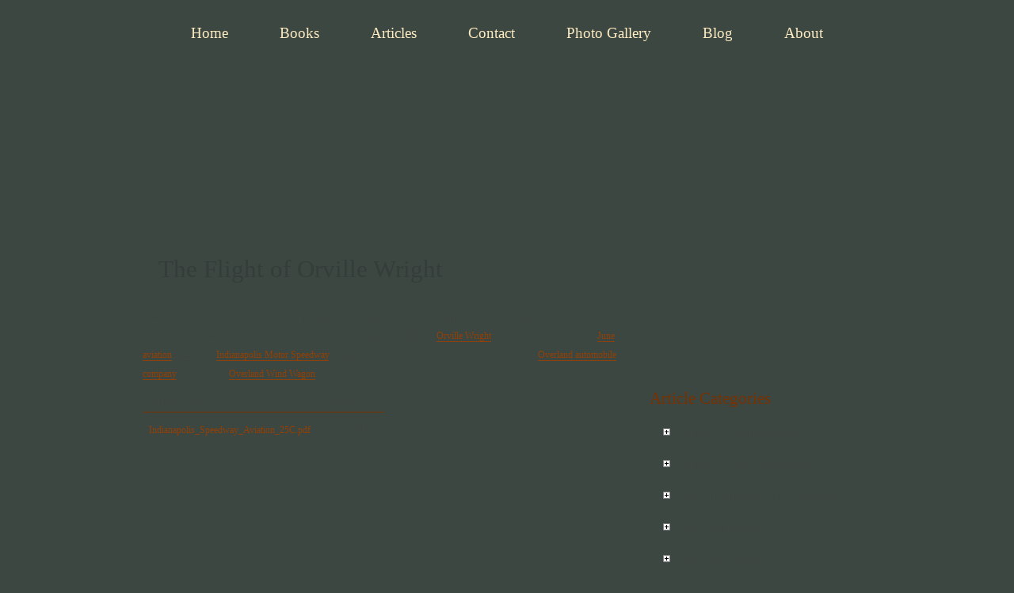

--- FILE ---
content_type: text/html; charset=utf-8
request_url: https://www.firstsuperspeedway.com/articles/indianapolis-speedway-aviation-25c
body_size: 20527
content:
<!DOCTYPE html PUBLIC "-//W3C//DTD XHTML 1.0 Strict//EN" "http://www.w3.org/TR/xhtml1/DTD/xhtml1-strict.dtd">
<html xmlns="http://www.w3.org/1999/xhtml" xml:lang="en" lang="en" dir="ltr">

<head>
<meta http-equiv="Content-Type" content="text/html; charset=utf-8" /><script type="text/javascript">(window.NREUM||(NREUM={})).init={ajax:{deny_list:["bam.nr-data.net"]},feature_flags:["soft_nav"]};(window.NREUM||(NREUM={})).loader_config={licenseKey:"0f6179c694",applicationID:"3625083",browserID:"3625622"};;/*! For license information please see nr-loader-rum-1.308.0.min.js.LICENSE.txt */
(()=>{var e,t,r={163:(e,t,r)=>{"use strict";r.d(t,{j:()=>E});var n=r(384),i=r(1741);var a=r(2555);r(860).K7.genericEvents;const s="experimental.resources",o="register",c=e=>{if(!e||"string"!=typeof e)return!1;try{document.createDocumentFragment().querySelector(e)}catch{return!1}return!0};var d=r(2614),u=r(944),l=r(8122);const f="[data-nr-mask]",g=e=>(0,l.a)(e,(()=>{const e={feature_flags:[],experimental:{allow_registered_children:!1,resources:!1},mask_selector:"*",block_selector:"[data-nr-block]",mask_input_options:{color:!1,date:!1,"datetime-local":!1,email:!1,month:!1,number:!1,range:!1,search:!1,tel:!1,text:!1,time:!1,url:!1,week:!1,textarea:!1,select:!1,password:!0}};return{ajax:{deny_list:void 0,block_internal:!0,enabled:!0,autoStart:!0},api:{get allow_registered_children(){return e.feature_flags.includes(o)||e.experimental.allow_registered_children},set allow_registered_children(t){e.experimental.allow_registered_children=t},duplicate_registered_data:!1},browser_consent_mode:{enabled:!1},distributed_tracing:{enabled:void 0,exclude_newrelic_header:void 0,cors_use_newrelic_header:void 0,cors_use_tracecontext_headers:void 0,allowed_origins:void 0},get feature_flags(){return e.feature_flags},set feature_flags(t){e.feature_flags=t},generic_events:{enabled:!0,autoStart:!0},harvest:{interval:30},jserrors:{enabled:!0,autoStart:!0},logging:{enabled:!0,autoStart:!0},metrics:{enabled:!0,autoStart:!0},obfuscate:void 0,page_action:{enabled:!0},page_view_event:{enabled:!0,autoStart:!0},page_view_timing:{enabled:!0,autoStart:!0},performance:{capture_marks:!1,capture_measures:!1,capture_detail:!0,resources:{get enabled(){return e.feature_flags.includes(s)||e.experimental.resources},set enabled(t){e.experimental.resources=t},asset_types:[],first_party_domains:[],ignore_newrelic:!0}},privacy:{cookies_enabled:!0},proxy:{assets:void 0,beacon:void 0},session:{expiresMs:d.wk,inactiveMs:d.BB},session_replay:{autoStart:!0,enabled:!1,preload:!1,sampling_rate:10,error_sampling_rate:100,collect_fonts:!1,inline_images:!1,fix_stylesheets:!0,mask_all_inputs:!0,get mask_text_selector(){return e.mask_selector},set mask_text_selector(t){c(t)?e.mask_selector="".concat(t,",").concat(f):""===t||null===t?e.mask_selector=f:(0,u.R)(5,t)},get block_class(){return"nr-block"},get ignore_class(){return"nr-ignore"},get mask_text_class(){return"nr-mask"},get block_selector(){return e.block_selector},set block_selector(t){c(t)?e.block_selector+=",".concat(t):""!==t&&(0,u.R)(6,t)},get mask_input_options(){return e.mask_input_options},set mask_input_options(t){t&&"object"==typeof t?e.mask_input_options={...t,password:!0}:(0,u.R)(7,t)}},session_trace:{enabled:!0,autoStart:!0},soft_navigations:{enabled:!0,autoStart:!0},spa:{enabled:!0,autoStart:!0},ssl:void 0,user_actions:{enabled:!0,elementAttributes:["id","className","tagName","type"]}}})());var p=r(6154),m=r(9324);let h=0;const v={buildEnv:m.F3,distMethod:m.Xs,version:m.xv,originTime:p.WN},b={consented:!1},y={appMetadata:{},get consented(){return this.session?.state?.consent||b.consented},set consented(e){b.consented=e},customTransaction:void 0,denyList:void 0,disabled:!1,harvester:void 0,isolatedBacklog:!1,isRecording:!1,loaderType:void 0,maxBytes:3e4,obfuscator:void 0,onerror:void 0,ptid:void 0,releaseIds:{},session:void 0,timeKeeper:void 0,registeredEntities:[],jsAttributesMetadata:{bytes:0},get harvestCount(){return++h}},_=e=>{const t=(0,l.a)(e,y),r=Object.keys(v).reduce((e,t)=>(e[t]={value:v[t],writable:!1,configurable:!0,enumerable:!0},e),{});return Object.defineProperties(t,r)};var w=r(5701);const x=e=>{const t=e.startsWith("http");e+="/",r.p=t?e:"https://"+e};var R=r(7836),k=r(3241);const A={accountID:void 0,trustKey:void 0,agentID:void 0,licenseKey:void 0,applicationID:void 0,xpid:void 0},S=e=>(0,l.a)(e,A),T=new Set;function E(e,t={},r,s){let{init:o,info:c,loader_config:d,runtime:u={},exposed:l=!0}=t;if(!c){const e=(0,n.pV)();o=e.init,c=e.info,d=e.loader_config}e.init=g(o||{}),e.loader_config=S(d||{}),c.jsAttributes??={},p.bv&&(c.jsAttributes.isWorker=!0),e.info=(0,a.D)(c);const f=e.init,m=[c.beacon,c.errorBeacon];T.has(e.agentIdentifier)||(f.proxy.assets&&(x(f.proxy.assets),m.push(f.proxy.assets)),f.proxy.beacon&&m.push(f.proxy.beacon),e.beacons=[...m],function(e){const t=(0,n.pV)();Object.getOwnPropertyNames(i.W.prototype).forEach(r=>{const n=i.W.prototype[r];if("function"!=typeof n||"constructor"===n)return;let a=t[r];e[r]&&!1!==e.exposed&&"micro-agent"!==e.runtime?.loaderType&&(t[r]=(...t)=>{const n=e[r](...t);return a?a(...t):n})})}(e),(0,n.US)("activatedFeatures",w.B)),u.denyList=[...f.ajax.deny_list||[],...f.ajax.block_internal?m:[]],u.ptid=e.agentIdentifier,u.loaderType=r,e.runtime=_(u),T.has(e.agentIdentifier)||(e.ee=R.ee.get(e.agentIdentifier),e.exposed=l,(0,k.W)({agentIdentifier:e.agentIdentifier,drained:!!w.B?.[e.agentIdentifier],type:"lifecycle",name:"initialize",feature:void 0,data:e.config})),T.add(e.agentIdentifier)}},384:(e,t,r)=>{"use strict";r.d(t,{NT:()=>s,US:()=>u,Zm:()=>o,bQ:()=>d,dV:()=>c,pV:()=>l});var n=r(6154),i=r(1863),a=r(1910);const s={beacon:"bam.nr-data.net",errorBeacon:"bam.nr-data.net"};function o(){return n.gm.NREUM||(n.gm.NREUM={}),void 0===n.gm.newrelic&&(n.gm.newrelic=n.gm.NREUM),n.gm.NREUM}function c(){let e=o();return e.o||(e.o={ST:n.gm.setTimeout,SI:n.gm.setImmediate||n.gm.setInterval,CT:n.gm.clearTimeout,XHR:n.gm.XMLHttpRequest,REQ:n.gm.Request,EV:n.gm.Event,PR:n.gm.Promise,MO:n.gm.MutationObserver,FETCH:n.gm.fetch,WS:n.gm.WebSocket},(0,a.i)(...Object.values(e.o))),e}function d(e,t){let r=o();r.initializedAgents??={},t.initializedAt={ms:(0,i.t)(),date:new Date},r.initializedAgents[e]=t}function u(e,t){o()[e]=t}function l(){return function(){let e=o();const t=e.info||{};e.info={beacon:s.beacon,errorBeacon:s.errorBeacon,...t}}(),function(){let e=o();const t=e.init||{};e.init={...t}}(),c(),function(){let e=o();const t=e.loader_config||{};e.loader_config={...t}}(),o()}},782:(e,t,r)=>{"use strict";r.d(t,{T:()=>n});const n=r(860).K7.pageViewTiming},860:(e,t,r)=>{"use strict";r.d(t,{$J:()=>u,K7:()=>c,P3:()=>d,XX:()=>i,Yy:()=>o,df:()=>a,qY:()=>n,v4:()=>s});const n="events",i="jserrors",a="browser/blobs",s="rum",o="browser/logs",c={ajax:"ajax",genericEvents:"generic_events",jserrors:i,logging:"logging",metrics:"metrics",pageAction:"page_action",pageViewEvent:"page_view_event",pageViewTiming:"page_view_timing",sessionReplay:"session_replay",sessionTrace:"session_trace",softNav:"soft_navigations",spa:"spa"},d={[c.pageViewEvent]:1,[c.pageViewTiming]:2,[c.metrics]:3,[c.jserrors]:4,[c.spa]:5,[c.ajax]:6,[c.sessionTrace]:7,[c.softNav]:8,[c.sessionReplay]:9,[c.logging]:10,[c.genericEvents]:11},u={[c.pageViewEvent]:s,[c.pageViewTiming]:n,[c.ajax]:n,[c.spa]:n,[c.softNav]:n,[c.metrics]:i,[c.jserrors]:i,[c.sessionTrace]:a,[c.sessionReplay]:a,[c.logging]:o,[c.genericEvents]:"ins"}},944:(e,t,r)=>{"use strict";r.d(t,{R:()=>i});var n=r(3241);function i(e,t){"function"==typeof console.debug&&(console.debug("New Relic Warning: https://github.com/newrelic/newrelic-browser-agent/blob/main/docs/warning-codes.md#".concat(e),t),(0,n.W)({agentIdentifier:null,drained:null,type:"data",name:"warn",feature:"warn",data:{code:e,secondary:t}}))}},1687:(e,t,r)=>{"use strict";r.d(t,{Ak:()=>d,Ze:()=>f,x3:()=>u});var n=r(3241),i=r(7836),a=r(3606),s=r(860),o=r(2646);const c={};function d(e,t){const r={staged:!1,priority:s.P3[t]||0};l(e),c[e].get(t)||c[e].set(t,r)}function u(e,t){e&&c[e]&&(c[e].get(t)&&c[e].delete(t),p(e,t,!1),c[e].size&&g(e))}function l(e){if(!e)throw new Error("agentIdentifier required");c[e]||(c[e]=new Map)}function f(e="",t="feature",r=!1){if(l(e),!e||!c[e].get(t)||r)return p(e,t);c[e].get(t).staged=!0,g(e)}function g(e){const t=Array.from(c[e]);t.every(([e,t])=>t.staged)&&(t.sort((e,t)=>e[1].priority-t[1].priority),t.forEach(([t])=>{c[e].delete(t),p(e,t)}))}function p(e,t,r=!0){const s=e?i.ee.get(e):i.ee,c=a.i.handlers;if(!s.aborted&&s.backlog&&c){if((0,n.W)({agentIdentifier:e,type:"lifecycle",name:"drain",feature:t}),r){const e=s.backlog[t],r=c[t];if(r){for(let t=0;e&&t<e.length;++t)m(e[t],r);Object.entries(r).forEach(([e,t])=>{Object.values(t||{}).forEach(t=>{t[0]?.on&&t[0]?.context()instanceof o.y&&t[0].on(e,t[1])})})}}s.isolatedBacklog||delete c[t],s.backlog[t]=null,s.emit("drain-"+t,[])}}function m(e,t){var r=e[1];Object.values(t[r]||{}).forEach(t=>{var r=e[0];if(t[0]===r){var n=t[1],i=e[3],a=e[2];n.apply(i,a)}})}},1738:(e,t,r)=>{"use strict";r.d(t,{U:()=>g,Y:()=>f});var n=r(3241),i=r(9908),a=r(1863),s=r(944),o=r(5701),c=r(3969),d=r(8362),u=r(860),l=r(4261);function f(e,t,r,a){const f=a||r;!f||f[e]&&f[e]!==d.d.prototype[e]||(f[e]=function(){(0,i.p)(c.xV,["API/"+e+"/called"],void 0,u.K7.metrics,r.ee),(0,n.W)({agentIdentifier:r.agentIdentifier,drained:!!o.B?.[r.agentIdentifier],type:"data",name:"api",feature:l.Pl+e,data:{}});try{return t.apply(this,arguments)}catch(e){(0,s.R)(23,e)}})}function g(e,t,r,n,s){const o=e.info;null===r?delete o.jsAttributes[t]:o.jsAttributes[t]=r,(s||null===r)&&(0,i.p)(l.Pl+n,[(0,a.t)(),t,r],void 0,"session",e.ee)}},1741:(e,t,r)=>{"use strict";r.d(t,{W:()=>a});var n=r(944),i=r(4261);class a{#e(e,...t){if(this[e]!==a.prototype[e])return this[e](...t);(0,n.R)(35,e)}addPageAction(e,t){return this.#e(i.hG,e,t)}register(e){return this.#e(i.eY,e)}recordCustomEvent(e,t){return this.#e(i.fF,e,t)}setPageViewName(e,t){return this.#e(i.Fw,e,t)}setCustomAttribute(e,t,r){return this.#e(i.cD,e,t,r)}noticeError(e,t){return this.#e(i.o5,e,t)}setUserId(e,t=!1){return this.#e(i.Dl,e,t)}setApplicationVersion(e){return this.#e(i.nb,e)}setErrorHandler(e){return this.#e(i.bt,e)}addRelease(e,t){return this.#e(i.k6,e,t)}log(e,t){return this.#e(i.$9,e,t)}start(){return this.#e(i.d3)}finished(e){return this.#e(i.BL,e)}recordReplay(){return this.#e(i.CH)}pauseReplay(){return this.#e(i.Tb)}addToTrace(e){return this.#e(i.U2,e)}setCurrentRouteName(e){return this.#e(i.PA,e)}interaction(e){return this.#e(i.dT,e)}wrapLogger(e,t,r){return this.#e(i.Wb,e,t,r)}measure(e,t){return this.#e(i.V1,e,t)}consent(e){return this.#e(i.Pv,e)}}},1863:(e,t,r)=>{"use strict";function n(){return Math.floor(performance.now())}r.d(t,{t:()=>n})},1910:(e,t,r)=>{"use strict";r.d(t,{i:()=>a});var n=r(944);const i=new Map;function a(...e){return e.every(e=>{if(i.has(e))return i.get(e);const t="function"==typeof e?e.toString():"",r=t.includes("[native code]"),a=t.includes("nrWrapper");return r||a||(0,n.R)(64,e?.name||t),i.set(e,r),r})}},2555:(e,t,r)=>{"use strict";r.d(t,{D:()=>o,f:()=>s});var n=r(384),i=r(8122);const a={beacon:n.NT.beacon,errorBeacon:n.NT.errorBeacon,licenseKey:void 0,applicationID:void 0,sa:void 0,queueTime:void 0,applicationTime:void 0,ttGuid:void 0,user:void 0,account:void 0,product:void 0,extra:void 0,jsAttributes:{},userAttributes:void 0,atts:void 0,transactionName:void 0,tNamePlain:void 0};function s(e){try{return!!e.licenseKey&&!!e.errorBeacon&&!!e.applicationID}catch(e){return!1}}const o=e=>(0,i.a)(e,a)},2614:(e,t,r)=>{"use strict";r.d(t,{BB:()=>s,H3:()=>n,g:()=>d,iL:()=>c,tS:()=>o,uh:()=>i,wk:()=>a});const n="NRBA",i="SESSION",a=144e5,s=18e5,o={STARTED:"session-started",PAUSE:"session-pause",RESET:"session-reset",RESUME:"session-resume",UPDATE:"session-update"},c={SAME_TAB:"same-tab",CROSS_TAB:"cross-tab"},d={OFF:0,FULL:1,ERROR:2}},2646:(e,t,r)=>{"use strict";r.d(t,{y:()=>n});class n{constructor(e){this.contextId=e}}},2843:(e,t,r)=>{"use strict";r.d(t,{G:()=>a,u:()=>i});var n=r(3878);function i(e,t=!1,r,i){(0,n.DD)("visibilitychange",function(){if(t)return void("hidden"===document.visibilityState&&e());e(document.visibilityState)},r,i)}function a(e,t,r){(0,n.sp)("pagehide",e,t,r)}},3241:(e,t,r)=>{"use strict";r.d(t,{W:()=>a});var n=r(6154);const i="newrelic";function a(e={}){try{n.gm.dispatchEvent(new CustomEvent(i,{detail:e}))}catch(e){}}},3606:(e,t,r)=>{"use strict";r.d(t,{i:()=>a});var n=r(9908);a.on=s;var i=a.handlers={};function a(e,t,r,a){s(a||n.d,i,e,t,r)}function s(e,t,r,i,a){a||(a="feature"),e||(e=n.d);var s=t[a]=t[a]||{};(s[r]=s[r]||[]).push([e,i])}},3878:(e,t,r)=>{"use strict";function n(e,t){return{capture:e,passive:!1,signal:t}}function i(e,t,r=!1,i){window.addEventListener(e,t,n(r,i))}function a(e,t,r=!1,i){document.addEventListener(e,t,n(r,i))}r.d(t,{DD:()=>a,jT:()=>n,sp:()=>i})},3969:(e,t,r)=>{"use strict";r.d(t,{TZ:()=>n,XG:()=>o,rs:()=>i,xV:()=>s,z_:()=>a});const n=r(860).K7.metrics,i="sm",a="cm",s="storeSupportabilityMetrics",o="storeEventMetrics"},4234:(e,t,r)=>{"use strict";r.d(t,{W:()=>a});var n=r(7836),i=r(1687);class a{constructor(e,t){this.agentIdentifier=e,this.ee=n.ee.get(e),this.featureName=t,this.blocked=!1}deregisterDrain(){(0,i.x3)(this.agentIdentifier,this.featureName)}}},4261:(e,t,r)=>{"use strict";r.d(t,{$9:()=>d,BL:()=>o,CH:()=>g,Dl:()=>_,Fw:()=>y,PA:()=>h,Pl:()=>n,Pv:()=>k,Tb:()=>l,U2:()=>a,V1:()=>R,Wb:()=>x,bt:()=>b,cD:()=>v,d3:()=>w,dT:()=>c,eY:()=>p,fF:()=>f,hG:()=>i,k6:()=>s,nb:()=>m,o5:()=>u});const n="api-",i="addPageAction",a="addToTrace",s="addRelease",o="finished",c="interaction",d="log",u="noticeError",l="pauseReplay",f="recordCustomEvent",g="recordReplay",p="register",m="setApplicationVersion",h="setCurrentRouteName",v="setCustomAttribute",b="setErrorHandler",y="setPageViewName",_="setUserId",w="start",x="wrapLogger",R="measure",k="consent"},5289:(e,t,r)=>{"use strict";r.d(t,{GG:()=>s,Qr:()=>c,sB:()=>o});var n=r(3878),i=r(6389);function a(){return"undefined"==typeof document||"complete"===document.readyState}function s(e,t){if(a())return e();const r=(0,i.J)(e),s=setInterval(()=>{a()&&(clearInterval(s),r())},500);(0,n.sp)("load",r,t)}function o(e){if(a())return e();(0,n.DD)("DOMContentLoaded",e)}function c(e){if(a())return e();(0,n.sp)("popstate",e)}},5607:(e,t,r)=>{"use strict";r.d(t,{W:()=>n});const n=(0,r(9566).bz)()},5701:(e,t,r)=>{"use strict";r.d(t,{B:()=>a,t:()=>s});var n=r(3241);const i=new Set,a={};function s(e,t){const r=t.agentIdentifier;a[r]??={},e&&"object"==typeof e&&(i.has(r)||(t.ee.emit("rumresp",[e]),a[r]=e,i.add(r),(0,n.W)({agentIdentifier:r,loaded:!0,drained:!0,type:"lifecycle",name:"load",feature:void 0,data:e})))}},6154:(e,t,r)=>{"use strict";r.d(t,{OF:()=>c,RI:()=>i,WN:()=>u,bv:()=>a,eN:()=>l,gm:()=>s,mw:()=>o,sb:()=>d});var n=r(1863);const i="undefined"!=typeof window&&!!window.document,a="undefined"!=typeof WorkerGlobalScope&&("undefined"!=typeof self&&self instanceof WorkerGlobalScope&&self.navigator instanceof WorkerNavigator||"undefined"!=typeof globalThis&&globalThis instanceof WorkerGlobalScope&&globalThis.navigator instanceof WorkerNavigator),s=i?window:"undefined"!=typeof WorkerGlobalScope&&("undefined"!=typeof self&&self instanceof WorkerGlobalScope&&self||"undefined"!=typeof globalThis&&globalThis instanceof WorkerGlobalScope&&globalThis),o=Boolean("hidden"===s?.document?.visibilityState),c=/iPad|iPhone|iPod/.test(s.navigator?.userAgent),d=c&&"undefined"==typeof SharedWorker,u=((()=>{const e=s.navigator?.userAgent?.match(/Firefox[/\s](\d+\.\d+)/);Array.isArray(e)&&e.length>=2&&e[1]})(),Date.now()-(0,n.t)()),l=()=>"undefined"!=typeof PerformanceNavigationTiming&&s?.performance?.getEntriesByType("navigation")?.[0]?.responseStart},6389:(e,t,r)=>{"use strict";function n(e,t=500,r={}){const n=r?.leading||!1;let i;return(...r)=>{n&&void 0===i&&(e.apply(this,r),i=setTimeout(()=>{i=clearTimeout(i)},t)),n||(clearTimeout(i),i=setTimeout(()=>{e.apply(this,r)},t))}}function i(e){let t=!1;return(...r)=>{t||(t=!0,e.apply(this,r))}}r.d(t,{J:()=>i,s:()=>n})},6630:(e,t,r)=>{"use strict";r.d(t,{T:()=>n});const n=r(860).K7.pageViewEvent},7699:(e,t,r)=>{"use strict";r.d(t,{It:()=>a,KC:()=>o,No:()=>i,qh:()=>s});var n=r(860);const i=16e3,a=1e6,s="SESSION_ERROR",o={[n.K7.logging]:!0,[n.K7.genericEvents]:!1,[n.K7.jserrors]:!1,[n.K7.ajax]:!1}},7836:(e,t,r)=>{"use strict";r.d(t,{P:()=>o,ee:()=>c});var n=r(384),i=r(8990),a=r(2646),s=r(5607);const o="nr@context:".concat(s.W),c=function e(t,r){var n={},s={},u={},l=!1;try{l=16===r.length&&d.initializedAgents?.[r]?.runtime.isolatedBacklog}catch(e){}var f={on:p,addEventListener:p,removeEventListener:function(e,t){var r=n[e];if(!r)return;for(var i=0;i<r.length;i++)r[i]===t&&r.splice(i,1)},emit:function(e,r,n,i,a){!1!==a&&(a=!0);if(c.aborted&&!i)return;t&&a&&t.emit(e,r,n);var o=g(n);m(e).forEach(e=>{e.apply(o,r)});var d=v()[s[e]];d&&d.push([f,e,r,o]);return o},get:h,listeners:m,context:g,buffer:function(e,t){const r=v();if(t=t||"feature",f.aborted)return;Object.entries(e||{}).forEach(([e,n])=>{s[n]=t,t in r||(r[t]=[])})},abort:function(){f._aborted=!0,Object.keys(f.backlog).forEach(e=>{delete f.backlog[e]})},isBuffering:function(e){return!!v()[s[e]]},debugId:r,backlog:l?{}:t&&"object"==typeof t.backlog?t.backlog:{},isolatedBacklog:l};return Object.defineProperty(f,"aborted",{get:()=>{let e=f._aborted||!1;return e||(t&&(e=t.aborted),e)}}),f;function g(e){return e&&e instanceof a.y?e:e?(0,i.I)(e,o,()=>new a.y(o)):new a.y(o)}function p(e,t){n[e]=m(e).concat(t)}function m(e){return n[e]||[]}function h(t){return u[t]=u[t]||e(f,t)}function v(){return f.backlog}}(void 0,"globalEE"),d=(0,n.Zm)();d.ee||(d.ee=c)},8122:(e,t,r)=>{"use strict";r.d(t,{a:()=>i});var n=r(944);function i(e,t){try{if(!e||"object"!=typeof e)return(0,n.R)(3);if(!t||"object"!=typeof t)return(0,n.R)(4);const r=Object.create(Object.getPrototypeOf(t),Object.getOwnPropertyDescriptors(t)),a=0===Object.keys(r).length?e:r;for(let s in a)if(void 0!==e[s])try{if(null===e[s]){r[s]=null;continue}Array.isArray(e[s])&&Array.isArray(t[s])?r[s]=Array.from(new Set([...e[s],...t[s]])):"object"==typeof e[s]&&"object"==typeof t[s]?r[s]=i(e[s],t[s]):r[s]=e[s]}catch(e){r[s]||(0,n.R)(1,e)}return r}catch(e){(0,n.R)(2,e)}}},8362:(e,t,r)=>{"use strict";r.d(t,{d:()=>a});var n=r(9566),i=r(1741);class a extends i.W{agentIdentifier=(0,n.LA)(16)}},8374:(e,t,r)=>{r.nc=(()=>{try{return document?.currentScript?.nonce}catch(e){}return""})()},8990:(e,t,r)=>{"use strict";r.d(t,{I:()=>i});var n=Object.prototype.hasOwnProperty;function i(e,t,r){if(n.call(e,t))return e[t];var i=r();if(Object.defineProperty&&Object.keys)try{return Object.defineProperty(e,t,{value:i,writable:!0,enumerable:!1}),i}catch(e){}return e[t]=i,i}},9324:(e,t,r)=>{"use strict";r.d(t,{F3:()=>i,Xs:()=>a,xv:()=>n});const n="1.308.0",i="PROD",a="CDN"},9566:(e,t,r)=>{"use strict";r.d(t,{LA:()=>o,bz:()=>s});var n=r(6154);const i="xxxxxxxx-xxxx-4xxx-yxxx-xxxxxxxxxxxx";function a(e,t){return e?15&e[t]:16*Math.random()|0}function s(){const e=n.gm?.crypto||n.gm?.msCrypto;let t,r=0;return e&&e.getRandomValues&&(t=e.getRandomValues(new Uint8Array(30))),i.split("").map(e=>"x"===e?a(t,r++).toString(16):"y"===e?(3&a()|8).toString(16):e).join("")}function o(e){const t=n.gm?.crypto||n.gm?.msCrypto;let r,i=0;t&&t.getRandomValues&&(r=t.getRandomValues(new Uint8Array(e)));const s=[];for(var o=0;o<e;o++)s.push(a(r,i++).toString(16));return s.join("")}},9908:(e,t,r)=>{"use strict";r.d(t,{d:()=>n,p:()=>i});var n=r(7836).ee.get("handle");function i(e,t,r,i,a){a?(a.buffer([e],i),a.emit(e,t,r)):(n.buffer([e],i),n.emit(e,t,r))}}},n={};function i(e){var t=n[e];if(void 0!==t)return t.exports;var a=n[e]={exports:{}};return r[e](a,a.exports,i),a.exports}i.m=r,i.d=(e,t)=>{for(var r in t)i.o(t,r)&&!i.o(e,r)&&Object.defineProperty(e,r,{enumerable:!0,get:t[r]})},i.f={},i.e=e=>Promise.all(Object.keys(i.f).reduce((t,r)=>(i.f[r](e,t),t),[])),i.u=e=>"nr-rum-1.308.0.min.js",i.o=(e,t)=>Object.prototype.hasOwnProperty.call(e,t),e={},t="NRBA-1.308.0.PROD:",i.l=(r,n,a,s)=>{if(e[r])e[r].push(n);else{var o,c;if(void 0!==a)for(var d=document.getElementsByTagName("script"),u=0;u<d.length;u++){var l=d[u];if(l.getAttribute("src")==r||l.getAttribute("data-webpack")==t+a){o=l;break}}if(!o){c=!0;var f={296:"sha512-+MIMDsOcckGXa1EdWHqFNv7P+JUkd5kQwCBr3KE6uCvnsBNUrdSt4a/3/L4j4TxtnaMNjHpza2/erNQbpacJQA=="};(o=document.createElement("script")).charset="utf-8",i.nc&&o.setAttribute("nonce",i.nc),o.setAttribute("data-webpack",t+a),o.src=r,0!==o.src.indexOf(window.location.origin+"/")&&(o.crossOrigin="anonymous"),f[s]&&(o.integrity=f[s])}e[r]=[n];var g=(t,n)=>{o.onerror=o.onload=null,clearTimeout(p);var i=e[r];if(delete e[r],o.parentNode&&o.parentNode.removeChild(o),i&&i.forEach(e=>e(n)),t)return t(n)},p=setTimeout(g.bind(null,void 0,{type:"timeout",target:o}),12e4);o.onerror=g.bind(null,o.onerror),o.onload=g.bind(null,o.onload),c&&document.head.appendChild(o)}},i.r=e=>{"undefined"!=typeof Symbol&&Symbol.toStringTag&&Object.defineProperty(e,Symbol.toStringTag,{value:"Module"}),Object.defineProperty(e,"__esModule",{value:!0})},i.p="https://js-agent.newrelic.com/",(()=>{var e={374:0,840:0};i.f.j=(t,r)=>{var n=i.o(e,t)?e[t]:void 0;if(0!==n)if(n)r.push(n[2]);else{var a=new Promise((r,i)=>n=e[t]=[r,i]);r.push(n[2]=a);var s=i.p+i.u(t),o=new Error;i.l(s,r=>{if(i.o(e,t)&&(0!==(n=e[t])&&(e[t]=void 0),n)){var a=r&&("load"===r.type?"missing":r.type),s=r&&r.target&&r.target.src;o.message="Loading chunk "+t+" failed: ("+a+": "+s+")",o.name="ChunkLoadError",o.type=a,o.request=s,n[1](o)}},"chunk-"+t,t)}};var t=(t,r)=>{var n,a,[s,o,c]=r,d=0;if(s.some(t=>0!==e[t])){for(n in o)i.o(o,n)&&(i.m[n]=o[n]);if(c)c(i)}for(t&&t(r);d<s.length;d++)a=s[d],i.o(e,a)&&e[a]&&e[a][0](),e[a]=0},r=self["webpackChunk:NRBA-1.308.0.PROD"]=self["webpackChunk:NRBA-1.308.0.PROD"]||[];r.forEach(t.bind(null,0)),r.push=t.bind(null,r.push.bind(r))})(),(()=>{"use strict";i(8374);var e=i(8362),t=i(860);const r=Object.values(t.K7);var n=i(163);var a=i(9908),s=i(1863),o=i(4261),c=i(1738);var d=i(1687),u=i(4234),l=i(5289),f=i(6154),g=i(944),p=i(384);const m=e=>f.RI&&!0===e?.privacy.cookies_enabled;function h(e){return!!(0,p.dV)().o.MO&&m(e)&&!0===e?.session_trace.enabled}var v=i(6389),b=i(7699);class y extends u.W{constructor(e,t){super(e.agentIdentifier,t),this.agentRef=e,this.abortHandler=void 0,this.featAggregate=void 0,this.loadedSuccessfully=void 0,this.onAggregateImported=new Promise(e=>{this.loadedSuccessfully=e}),this.deferred=Promise.resolve(),!1===e.init[this.featureName].autoStart?this.deferred=new Promise((t,r)=>{this.ee.on("manual-start-all",(0,v.J)(()=>{(0,d.Ak)(e.agentIdentifier,this.featureName),t()}))}):(0,d.Ak)(e.agentIdentifier,t)}importAggregator(e,t,r={}){if(this.featAggregate)return;const n=async()=>{let n;await this.deferred;try{if(m(e.init)){const{setupAgentSession:t}=await i.e(296).then(i.bind(i,3305));n=t(e)}}catch(e){(0,g.R)(20,e),this.ee.emit("internal-error",[e]),(0,a.p)(b.qh,[e],void 0,this.featureName,this.ee)}try{if(!this.#t(this.featureName,n,e.init))return(0,d.Ze)(this.agentIdentifier,this.featureName),void this.loadedSuccessfully(!1);const{Aggregate:i}=await t();this.featAggregate=new i(e,r),e.runtime.harvester.initializedAggregates.push(this.featAggregate),this.loadedSuccessfully(!0)}catch(e){(0,g.R)(34,e),this.abortHandler?.(),(0,d.Ze)(this.agentIdentifier,this.featureName,!0),this.loadedSuccessfully(!1),this.ee&&this.ee.abort()}};f.RI?(0,l.GG)(()=>n(),!0):n()}#t(e,r,n){if(this.blocked)return!1;switch(e){case t.K7.sessionReplay:return h(n)&&!!r;case t.K7.sessionTrace:return!!r;default:return!0}}}var _=i(6630),w=i(2614),x=i(3241);class R extends y{static featureName=_.T;constructor(e){var t;super(e,_.T),this.setupInspectionEvents(e.agentIdentifier),t=e,(0,c.Y)(o.Fw,function(e,r){"string"==typeof e&&("/"!==e.charAt(0)&&(e="/"+e),t.runtime.customTransaction=(r||"http://custom.transaction")+e,(0,a.p)(o.Pl+o.Fw,[(0,s.t)()],void 0,void 0,t.ee))},t),this.importAggregator(e,()=>i.e(296).then(i.bind(i,3943)))}setupInspectionEvents(e){const t=(t,r)=>{t&&(0,x.W)({agentIdentifier:e,timeStamp:t.timeStamp,loaded:"complete"===t.target.readyState,type:"window",name:r,data:t.target.location+""})};(0,l.sB)(e=>{t(e,"DOMContentLoaded")}),(0,l.GG)(e=>{t(e,"load")}),(0,l.Qr)(e=>{t(e,"navigate")}),this.ee.on(w.tS.UPDATE,(t,r)=>{(0,x.W)({agentIdentifier:e,type:"lifecycle",name:"session",data:r})})}}class k extends e.d{constructor(e){var t;(super(),f.gm)?(this.features={},(0,p.bQ)(this.agentIdentifier,this),this.desiredFeatures=new Set(e.features||[]),this.desiredFeatures.add(R),(0,n.j)(this,e,e.loaderType||"agent"),t=this,(0,c.Y)(o.cD,function(e,r,n=!1){if("string"==typeof e){if(["string","number","boolean"].includes(typeof r)||null===r)return(0,c.U)(t,e,r,o.cD,n);(0,g.R)(40,typeof r)}else(0,g.R)(39,typeof e)},t),function(e){(0,c.Y)(o.Dl,function(t,r=!1){if("string"!=typeof t&&null!==t)return void(0,g.R)(41,typeof t);const n=e.info.jsAttributes["enduser.id"];r&&null!=n&&n!==t?(0,a.p)(o.Pl+"setUserIdAndResetSession",[t],void 0,"session",e.ee):(0,c.U)(e,"enduser.id",t,o.Dl,!0)},e)}(this),function(e){(0,c.Y)(o.nb,function(t){if("string"==typeof t||null===t)return(0,c.U)(e,"application.version",t,o.nb,!1);(0,g.R)(42,typeof t)},e)}(this),function(e){(0,c.Y)(o.d3,function(){e.ee.emit("manual-start-all")},e)}(this),function(e){(0,c.Y)(o.Pv,function(t=!0){if("boolean"==typeof t){if((0,a.p)(o.Pl+o.Pv,[t],void 0,"session",e.ee),e.runtime.consented=t,t){const t=e.features.page_view_event;t.onAggregateImported.then(e=>{const r=t.featAggregate;e&&!r.sentRum&&r.sendRum()})}}else(0,g.R)(65,typeof t)},e)}(this),this.run()):(0,g.R)(21)}get config(){return{info:this.info,init:this.init,loader_config:this.loader_config,runtime:this.runtime}}get api(){return this}run(){try{const e=function(e){const t={};return r.forEach(r=>{t[r]=!!e[r]?.enabled}),t}(this.init),n=[...this.desiredFeatures];n.sort((e,r)=>t.P3[e.featureName]-t.P3[r.featureName]),n.forEach(r=>{if(!e[r.featureName]&&r.featureName!==t.K7.pageViewEvent)return;if(r.featureName===t.K7.spa)return void(0,g.R)(67);const n=function(e){switch(e){case t.K7.ajax:return[t.K7.jserrors];case t.K7.sessionTrace:return[t.K7.ajax,t.K7.pageViewEvent];case t.K7.sessionReplay:return[t.K7.sessionTrace];case t.K7.pageViewTiming:return[t.K7.pageViewEvent];default:return[]}}(r.featureName).filter(e=>!(e in this.features));n.length>0&&(0,g.R)(36,{targetFeature:r.featureName,missingDependencies:n}),this.features[r.featureName]=new r(this)})}catch(e){(0,g.R)(22,e);for(const e in this.features)this.features[e].abortHandler?.();const t=(0,p.Zm)();delete t.initializedAgents[this.agentIdentifier]?.features,delete this.sharedAggregator;return t.ee.get(this.agentIdentifier).abort(),!1}}}var A=i(2843),S=i(782);class T extends y{static featureName=S.T;constructor(e){super(e,S.T),f.RI&&((0,A.u)(()=>(0,a.p)("docHidden",[(0,s.t)()],void 0,S.T,this.ee),!0),(0,A.G)(()=>(0,a.p)("winPagehide",[(0,s.t)()],void 0,S.T,this.ee)),this.importAggregator(e,()=>i.e(296).then(i.bind(i,2117))))}}var E=i(3969);class I extends y{static featureName=E.TZ;constructor(e){super(e,E.TZ),f.RI&&document.addEventListener("securitypolicyviolation",e=>{(0,a.p)(E.xV,["Generic/CSPViolation/Detected"],void 0,this.featureName,this.ee)}),this.importAggregator(e,()=>i.e(296).then(i.bind(i,9623)))}}new k({features:[R,T,I],loaderType:"lite"})})()})();</script>
  <title>The Flight of Orville Wright | First Super Speedway</title>
  <meta http-equiv="Content-Type" content="text/html; charset=utf-8" />
  <link type="text/css" rel="stylesheet" media="all" href="https://www.firstsuperspeedway.com/sites/default/files/css/css_f0b47e6f8cc5f0ac112f8dba055d6e21.css" />
<link type="text/css" rel="stylesheet" media="print" href="https://www.firstsuperspeedway.com/sites/default/files/css/css_5bcd7944c02ed7bcf94117c3af96ee8e.css" />
<!--[if IE]>
<link type="text/css" rel="stylesheet" media="all" href="/themes/zen/zen/ie.css?h" />
<![endif]-->
  <script type="text/javascript" src="/sites/all/modules/contrib/jquery_update/replace/jquery.min.js?Z"></script>
<script type="text/javascript" src="/misc/drupal.js?Z"></script>
<script type="text/javascript" src="/sites/all/modules/contrib/google_analytics/googleanalytics.js?Z"></script>
<script type="text/javascript" src="/sites/all/modules/contrib/jquerymenu/jquerymenu.js?Z"></script>
<script type="text/javascript" src="/misc/tableheader.js?Z"></script>
<script type="text/javascript" src="/sites/all/modules/contrib/webform/js/webform.js?Z"></script>
<script type="text/javascript">
<!--//--><![CDATA[//><!--
jQuery.extend(Drupal.settings, {"basePath":"\/","googleanalytics":{"trackOutbound":1,"trackMailto":1,"trackDownload":1,"trackDownloadExtensions":"7z|aac|arc|arj|asf|asx|avi|bin|csv|doc|exe|flv|gif|gz|gzip|hqx|jar|jpe?g|js|mp(2|3|4|e?g)|mov(ie)?|msi|msp|pdf|phps|png|ppt|qtm?|ra(m|r)?|sea|sit|tar|tgz|torrent|txt|wav|wma|wmv|wpd|xls|xml|z|zip"},"jquerymenu":{"hover":0,"animate":0,"edit_link":0,"click_to_expand":0}});
//--><!]]>
</script>
  <script type="text/javascript"> </script>
</head>
<body class="not-front not-logged-in page-node node-type-article one-sidebar sidebar-right page-articles-indianapolis-speedway-aviation-25c section-articles">

    	
  <div id="page"><div id="page-inner">

    <a name="top" id="navigation-top"></a>
          <div id="skip-to-nav"><a href="#navigation">Skip to Navigation</a></div>
        <div id="header" class="region"><div id="header-inner" class="clear-block region-inner">

        <div id="navbar" class="region"><div id="navbar-inner" class="region-inner">

          <a name="navigation" id="navigation"></a>

          
                      <div id="primary">
              <ul class="links"><li class="menu-259 first"><a href="/" title="">Home</a></li>
<li class="menu-657"><a href="/books" title="Classic Out-of-Print Books">Books</a></li>
<li class="menu-969"><a href="/articles">Articles</a></li>
<li class="menu-116"><a href="/contact" title="">Contact</a></li>
<li class="menu-972"><a href="/photo-gallery">Photo Gallery</a></li>
<li class="menu-661"><a href="/blog" title="Blog">Blog</a></li>
<li class="menu-658 last"><a href="/about/about-us" title="Author&#039;s Page">About</a></li>
</ul>            </div> <!-- /#primary -->
          
          	
        <br class="clear" /></div></div> <!-- /#navbar-inner, /#navbar -->
      
              <div id="logo-title">

          
                                    <div id="site-name"><strong>
                <a href="/" title="Home" rel="home">
                First Super Speedway                </a>
              </strong></div>
                      
          
        </div> <!-- /#logo-title -->
      
       
      
    </div></div> <!-- /#header-inner, /#header -->
    


	        

    <div id="main-wrapper" class="region"><div id="main" class="region"><div id="main-inner" class="clear-block region-inner  with-navbar">
	           <div id="content-header" class="clear-block"><div id="content-header-inner" class="twoCol">
                                      <h1 class="title">The Flight of Orville Wright</h1>
                        
                                  </div> </div><!-- /#content-header-inner /#content-header -->
         
	 
              <div id="right" class="oneCol rfloat"><div id="right-inner">
          <div id="Article-Categories" class="block block-taxonomyblocks block-odd block-count-1"><div  class="block-inner">

      <h2 class="title">Article Categories</h2>
  
  <div class="content">
    <!--[if IE]><div class="ie"><![endif]--><ul class="menu jquerymenu"><li class="parent closed"><span class="parent closed"></span><a href="/articles/category/25" title="Content tagged with Articles on Barney Oldfield ">Articles on Barney Oldfield </a><ul><li class="parent closed"><span class="parent closed"></span><a href="/articles/category/40" title="Content tagged with Barney Oldfield Scrapbook Overview">Barney Oldfield Scrapbook Overview</a><ul><li><a href="/articles/category/42" title="Content tagged with Barney Oldfield Scrapbook - 1905">Barney Oldfield Scrapbook - 1905</a></li><li><a href="/articles/category/41" title="Content tagged with Barney Oldfield Scrapbook - 1906">Barney Oldfield Scrapbook - 1906</a></li><li><a href="/articles/category/48" title="Content tagged with Oldfield Scrapbook - Miscellaneous">Oldfield Scrapbook - Miscellaneous</a></li></ul></li><li><a href="/articles/category/423" title="Content tagged with Oldfield 1906">Oldfield 1906</a></li><li><a href="/articles/category/422" title="Content tagged with Oldfield Suicide Attempt">Oldfield Suicide Attempt</a></li><li><a href="/articles/category/125" title="Content tagged with Barney Oldfield and Lincoln Beachey">Barney Oldfield and Lincoln Beachey</a></li><li><a href="/articles/category/43" title="Content tagged with Barney Oldfield Autobiography - Saturday Evening Post">Barney Oldfield Autobiography - Saturday Evening Post</a></li><li><a href="/articles/category/45" title="Content tagged with Barney Oldfield&amp;#039;s 1910 Land Speed Record">Barney Oldfield&#039;s 1910 Land Speed Record</a></li><li><a href="/articles/category/83" title="Content tagged with The Vanderbilt Cup">The Vanderbilt Cup</a></li><li><a href="/articles/category/117" title="Content tagged with Oldfield&amp;#039;s Late Career">Oldfield&#039;s Late Career</a></li><li><a href="/articles/category/127" title="Content tagged with Barney Oldfield and the Indy 500">Barney Oldfield and the Indy 500</a></li><li><a href="/articles/category/139" title="Content tagged with Oldfield - Petersen Collection">Oldfield - Petersen Collection</a></li><li><a href="/articles/category/401" title="Content tagged with Various Oldfield Races &amp;amp; Items">Various Oldfield Races &amp; Items</a></li><li><a href="/articles/category/412" title="Content tagged with Tom Cooper">Tom Cooper</a></li></ul></li><li class="parent closed"><span class="parent closed"></span><a href="/articles/category/27" title="Content tagged with Articles on Early Track Racing ">Articles on Early Track Racing </a><ul><li><a href="/articles/category/490" title="Content tagged with Sigur Whitaker Articles">Sigur Whitaker Articles</a></li><li><a href="/articles/category/440" title="Content tagged with Atlanta Speedway">Atlanta Speedway</a></li><li><a href="/articles/category/433" title="Content tagged with Miscellaneous Track Races">Miscellaneous Track Races</a></li><li><a href="/articles/category/418" title="Content tagged with 1906 Benefit Race">1906 Benefit Race</a></li><li><a href="/articles/category/424" title="Content tagged with Oval Vs. Road Racing">Oval Vs. Road Racing</a></li><li><a href="/articles/category/415" title="Content tagged with 24 Hours of Indianapolis">24 Hours of Indianapolis</a></li><li><a href="/articles/category/408" title="Content tagged with 24 Hours of Brighton Beach">24 Hours of Brighton Beach</a></li><li><a href="/articles/category/405" title="Content tagged with AAA Articles">AAA Articles</a></li><li><a href="/articles/category/413" title="Content tagged with Driver Profiles">Driver Profiles</a></li><li><a href="/articles/category/387" title="Content tagged with Ken Parrotte Research">Ken Parrotte Research</a></li><li><a href="/articles/category/402" title="Content tagged with William Borque">William Borque</a></li><li><a href="/articles/category/381" title="Content tagged with Yesteryear at the Uniontown Speedway">Yesteryear at the Uniontown Speedway</a></li><li><a href="/articles/category/384" title="Content tagged with Joan Cuneo by Elsa Nystrom">Joan Cuneo by Elsa Nystrom</a></li><li><a href="/articles/category/46" title="Content tagged with Automobile Advertising">Automobile Advertising</a></li><li><a href="/articles/category/116" title="Content tagged with Louis Chevrolet">Louis Chevrolet</a></li><li><a href="/articles/category/47" title="Content tagged with The First Mile-A-Minute Track Lap">The First Mile-A-Minute Track Lap</a></li><li><a href="/articles/category/50" title="Content tagged with Non-Championship Oval Track Races - 1905">Non-Championship Oval Track Races - 1905</a></li><li><a href="/articles/category/51" title="Content tagged with The Lost Championship of 1905">The Lost Championship of 1905</a></li><li><a href="/articles/category/178" title="Content tagged with 1908 Track Racing">1908 Track Racing</a></li><li><a href="/articles/category/55" title="Content tagged with Astor Cup - 1916">Astor Cup - 1916</a></li><li><a href="/articles/category/85" title="Content tagged with Playa Del Rey Board Track">Playa Del Rey Board Track</a></li><li class="parent closed"><span class="parent closed"></span><a href="/articles/category/393" title="Content tagged with 40&amp;#039;s - 60&amp;#039;s Feature Articles">40&#039;s - 60&#039;s Feature Articles</a><ul><li><a href="/articles/category/486" title="Content tagged with Corvette News">Corvette News</a></li><li><a href="/articles/category/397" title="Content tagged with Filter Queen Special">Filter Queen Special</a></li><li><a href="/articles/category/395" title="Content tagged with Monza 1958">Monza 1958</a></li><li><a href="/articles/category/396" title="Content tagged with Jean Shephard &amp;amp; the Indy 500">Jean Shephard &amp; the Indy 500</a></li><li><a href="/articles/category/398" title="Content tagged with 16th Street Speedway">16th Street Speedway</a></li><li><a href="/articles/category/394" title="Content tagged with 1953 Hoosier Hundred Program">1953 Hoosier Hundred Program</a></li><li><a href="/articles/category/448" title="Content tagged with Early Motorcycles">Early Motorcycles</a></li></ul></li></ul></li><li class="parent closed"><span class="parent closed"></span><a href="/articles/category/24" title="Content tagged with Early Indianapolis Motor Speedway">Early Indianapolis Motor Speedway</a><ul><li><a href="/articles/category/449" title="Content tagged with IMS Construction">IMS Construction</a></li><li><a href="/articles/category/443" title="Content tagged with Brickyard Personalities">Brickyard Personalities</a></li><li><a href="/articles/category/427" title="Content tagged with Good Roads Movement">Good Roads Movement</a></li><li><a href="/articles/category/426" title="Content tagged with Early Indianapolis Auto Industry">Early Indianapolis Auto Industry</a></li><li><a href="/articles/category/389" title="Content tagged with Joe Dawson">Joe Dawson</a></li><li><a href="/articles/category/49" title="Content tagged with Carl Graham Fisher">Carl Graham Fisher</a></li><li><a href="/articles/category/417" title="Content tagged with Fisher Automobile Company Ads">Fisher Automobile Company Ads</a></li><li><a href="/articles/category/205" title="Content tagged with Allison, Newby and Wheeler">Allison, Newby and Wheeler</a></li><li><a href="/articles/category/81" title="Content tagged with Prest-O-Lite">Prest-O-Lite</a></li><li><a href="/articles/category/286" title="Content tagged with Ernie Moross">Ernie Moross</a></li><li><a href="/articles/category/126" title="Content tagged with 1909 Balloon Race">1909 Balloon Race</a></li><li><a href="/articles/category/150" title="Content tagged with Indianapolis Motorcycle Races - 1909">Indianapolis Motorcycle Races - 1909</a></li><li><a href="/articles/category/56" title="Content tagged with First Auto Races at the Indianapolis Motor Speedway - August 1909">First Auto Races at the Indianapolis Motor Speedway - August 1909</a></li><li><a href="/articles/category/462" title="Content tagged with Failed 1909 Air Show">Failed 1909 Air Show</a></li><li><a href="/articles/category/464" title="Content tagged with Becoming the Brickyard">Becoming the Brickyard</a></li><li><a href="/articles/category/157" title="Content tagged with December 1909 Time Trials">December 1909 Time Trials</a></li><li><a href="/articles/category/465" title="Content tagged with IMS Planning - 1910">IMS Planning - 1910</a></li><li><a href="/articles/category/174" title="Content tagged with March 1910 Indianapolis Auto Show">March 1910 Indianapolis Auto Show</a></li><li><a href="/articles/category/57" title="Content tagged with Indianapolis Motor Speedway May 1910">Indianapolis Motor Speedway May 1910</a></li><li><a href="/articles/category/58" title="Content tagged with Indianapolis Motor Speedway Summer 1910">Indianapolis Motor Speedway Summer 1910</a></li><li><a href="/articles/category/59" title="Content tagged with Indianapolis Motor Speedway Aviation Show - June 1910">Indianapolis Motor Speedway Aviation Show - June 1910</a></li><li><a href="/articles/category/163" title="Content tagged with July 1910 Race Meet">July 1910 Race Meet</a></li><li><a href="/articles/category/60" title="Content tagged with Indianapolis Race Teams - Summer 1910">Indianapolis Race Teams - Summer 1910</a></li><li><a href="/articles/category/182" title="Content tagged with September 1910 Race Meet">September 1910 Race Meet</a></li><li><a href="/articles/category/63" title="Content tagged with Indianapolis Balloon Races - 1910">Indianapolis Balloon Races - 1910</a></li><li><a href="/articles/category/61" title="Content tagged with First Indianapolis 500 - 1911">First Indianapolis 500 - 1911</a></li><li><a href="/articles/category/441" title="Content tagged with 1913 Indianapolis 500">1913 Indianapolis 500</a></li><li><a href="/articles/category/62" title="Content tagged with Packard Speed Record  ">Packard Speed Record  </a></li><li><a href="/articles/category/431" title="Content tagged with Brooklands">Brooklands</a></li><li><a href="/articles/category/336" title="Content tagged with Dario Resta">Dario Resta</a></li><li><a href="/articles/category/80" title="Content tagged with Indianapolis Harvest Classic">Indianapolis Harvest Classic</a></li><li><a href="/articles/category/86" title="Content tagged with Wheeler-Schebler Trophy">Wheeler-Schebler Trophy</a></li></ul></li><li class="parent closed"><span class="parent closed"></span><a href="/articles/category/23" title="Content tagged with Early Road Racing">Early Road Racing</a><ul><li><a href="/articles/category/438" title="Content tagged with American Grand Prize">American Grand Prize</a></li><li><a href="/articles/category/437" title="Content tagged with Savannah">Savannah</a></li><li><a href="/articles/category/432" title="Content tagged with Glidden Tour">Glidden Tour</a></li><li><a href="/articles/category/428" title="Content tagged with Pioneers">Pioneers</a></li><li><a href="/articles/category/411" title="Content tagged with Hill Climb Races">Hill Climb Races</a></li><li><a href="/articles/category/407" title="Content tagged with Fairmount Park">Fairmount Park</a></li><li><a href="/articles/category/410" title="Content tagged with Coppa Florio">Coppa Florio</a></li><li><a href="/articles/category/404" title="Content tagged with Daytona - Ormond Speed Trials">Daytona - Ormond Speed Trials</a></li><li><a href="/articles/category/414" title="Content tagged with Beach Racing">Beach Racing</a></li><li><a href="/articles/category/67" title="Content tagged with Horseless Age 1905">Horseless Age 1905</a></li><li><a href="/articles/category/68" title="Content tagged with James Gordon Bennett Cup">James Gordon Bennett Cup</a></li><li class="parent closed"><span class="parent closed"></span><a href="/articles/category/158" title="Content tagged with Vanderbilt Cup">Vanderbilt Cup</a><ul><li><a href="/articles/category/429" title="Content tagged with Vanderbilt Family">Vanderbilt Family</a></li><li><a href="/articles/category/420" title="Content tagged with 1906 Vanderbilt Cup">1906 Vanderbilt Cup</a></li><li><a href="/articles/category/436" title="Content tagged with 1907 Failure">1907 Failure</a></li><li><a href="/articles/category/446" title="Content tagged with 1908 Vanderbilt Cup">1908 Vanderbilt Cup</a></li><li><a href="/articles/category/435" title="Content tagged with Long Island Motor Parkway">Long Island Motor Parkway</a></li><li><a href="/articles/category/421" title="Content tagged with Hoosier Race 1907">Hoosier Race 1907</a></li><li><a href="/articles/category/419" title="Content tagged with 1909 Vanderbilt Cup">1909 Vanderbilt Cup</a></li></ul></li><li><a href="/articles/category/44" title="Content tagged with Lowell Road Race">Lowell Road Race</a></li><li class="closed"><a href="/articles/category/71" title="Content tagged with The French Grand Prix">The French Grand Prix</a></li><li><a href="/articles/category/444" title="Content tagged with 1908 - New York to Paris">1908 - New York to Paris</a></li><li><a href="/articles/category/72" title="Content tagged with Cuban Road Race">Cuban Road Race</a></li><li><a href="/articles/category/73" title="Content tagged with Cobe Trophy">Cobe Trophy</a></li><li><a href="/articles/category/159" title="Content tagged with Obscure Early American Road Races">Obscure Early American Road Races</a></li><li><a href="/articles/category/74" title="Content tagged with The Cactus Derby">The Cactus Derby</a></li><li><a href="/articles/category/75" title="Content tagged with Briarcliff, NY Road Race">Briarcliff, NY Road Race</a></li><li><a href="/articles/category/76" title="Content tagged with Isle of Man">Isle of Man</a></li><li><a href="/articles/category/78" title="Content tagged with David Bruce-Brown Obituary">David Bruce-Brown Obituary</a></li><li><a href="/articles/category/82" title="Content tagged with A Woman&amp;#039;s Ride In A Racing Car">A Woman&#039;s Ride In A Racing Car</a></li></ul></li><li class="parent closed"><span class="parent closed"></span><a href="/articles/category/26" title="Content tagged with Mark Dill&amp;#039;s Articles">Mark Dill&#039;s Articles</a><ul><li><a href="/articles/category/88" title="Content tagged with Mark Dill Articles">Mark Dill Articles</a></li><li><a href="/articles/category/87" title="Content tagged with Mark Dill Articles Part 2">Mark Dill Articles Part 2</a></li></ul></li></ul><!--[if IE]></div><![endif]-->  </div>

  
</div></div> <!-- /block-inner, /block -->
<div id="Relevant-Content" class="block block-relevant_content block-even block-count-2"><div  class="block-inner">

      <h2 class="title">Relevant Content</h2>
  
  <div class="content">
    <div class="item-list"><ul><li class="first"><a href="/articles/moross-wright-bros-1910-air-show">Moross on Wright Bros, 1910 Air Show </a></li>
<li><a href="/articles/wright-brothers">Wright Brothers Contract Change - 1910</a></li>
<li><a href="/articles/lincoln-beachey-enters-ims-air-show-1910">Lincoln Beachey Enters IMS Air Show - 1910</a></li>
<li><a href="/articles/pp-willis-details-ims-aero-field">P.P. Willis Details IMS Aero Field</a></li>
<li><a href="/articles/moross-talks-air-politics">Moross Talks Air Politics</a></li>
<li><a href="/articles/airship-entries-ims-air-show">&quot;Airship&quot; Entries at IMS Air Show</a></li>
<li><a href="/articles/moross-closes-wright-bros-deal-1910">Moross Closes Wright Bros. Deal (1910)</a></li>
<li><a href="/articles/coey-bumbaughs-airplane">Coey &amp; Bumbaugh&#039;s Airplane</a></li>
<li><a href="/articles/battle-air-show">The Battle For An Air Show</a></li>
<li><a href="/articles/fashion-women-aviators">Fashion for Women Aviators</a></li>
<li><a href="/articles/images-last-day-1910-air-show">Images from Last Day of 1910 Air Show</a></li>
<li><a href="/articles/brookins-awes-wright-brothers">Brookins Awes Wright Brothers</a></li>
<li><a href="/articles/walter-brookins-background">Walter Brookins Background</a></li>
<li><a href="/articles/preparations-air-show">Preparations for the Air Show</a></li>
<li><a href="/articles/indianapolis-speedway-aviation-7a">Brookins Amazes with Stunts</a></li>
<li><a href="/articles/indianapolis-speedway-aviation-7">Brookins in Flight</a></li>
<li><a href="/articles/indianapolis-speedway-aviation-6a">Brookins Records, Fisher Flys with Wright</a></li>
<li><a href="/articles/indianapolis-speedway-aviation-5a">Morning of Aviation Meet&#039;s First Day</a></li>
<li><a href="/articles/indianapolis-speedway-aviation-5">Aviators Good for Indianapolis Business</a></li>
<li><a href="/articles/indianapolis-speedway-aviation-4a">A Ride on the Wind Wagon</a></li>
<li><a href="/articles/indianapolis-speedway-aviation-4">Aviators in &quot;Choppy Sky&quot;</a></li>
<li><a href="/articles/indianapolis-speedway-aviation-3a">Flying at Sundown</a></li>
<li><a href="/articles/indianapolis-speedway-aviation-3">Walter Brookins Altitude Record</a></li>
<li><a href="/articles/indianapolis-speedway-aviation-2a">Orville Wright First to Mount to the Air</a></li>
<li><a href="/articles/indianapolis-speedway-aviation-23a">Walter Brookins&#039; Engine Fails</a></li>
<li><a href="/articles/indianapolis-speedway-aviation-22c">Wind Wagon vs. Airplane</a></li>
<li><a href="/articles/indianapolis-speedway-aviation-2">Mechanical Bird in Flight - Photos</a></li>
<li><a href="/articles/indianapolis-speedway-aviation-1a">Mechanical Bird in Flight</a></li>
<li><a href="/articles/indianapolis-speedway-aviation-17">Practice Trials</a></li>
<li><a href="/articles/indianapolis-speedway-aviation-16">Sex Discrimination at Aviation Meet</a></li>
<li><a href="/articles/indianapolis-speedway-aviation-15">Wright Mechanics Prepare Planes</a></li>
<li><a href="/articles/indianapolis-speedway-aviation-14">Aviation Meet Plans Discussed</a></li>
<li><a href="/articles/indianapolis-speedway-aviation-12">Wright Planes Arrive at Speedway</a></li>
<li class="last"><a href="/articles/indianapolis-speedway-aviation-10">Wright Aviators Welsh &amp; Coffin</a></li>
</ul></div>  </div>

  
</div></div> <!-- /block-inner, /block -->
<div id="Search" class="block block-search block-odd block-count-3"><div  class="block-inner">

      <h2 class="title">Search</h2>
  
  <div class="content">
    <form action="/articles/indianapolis-speedway-aviation-25c"  accept-charset="UTF-8" method="post" id="search-block-form">
<div><div class="container-inline">
  <div class="form-item" id="edit-search-block-form-1-wrapper">
 <label for="edit-search-block-form-1">Search this site: </label>
 <input type="text" maxlength="128" name="search_block_form" id="edit-search-block-form-1" size="15" value="" title="Enter the terms you wish to search for." class="form-text" />
</div>
<input type="submit" name="op" id="edit-submit" value="Search"  class="form-submit" />
<input type="hidden" name="form_build_id" id="form-Uog1JSspg4wStjWdu2htbCI2kyBWPSsjoJCKy2RDDPE" value="form-Uog1JSspg4wStjWdu2htbCI2kyBWPSsjoJCKy2RDDPE"  />
<input type="hidden" name="form_id" id="edit-search-block-form" value="search_block_form"  />
</div>

</div></form>
  </div>

  
</div></div> <!-- /block-inner, /block -->
<div id="Featured-Article" class="block block-views block-even block-count-4"><div  class="block-inner">

      <h2 class="title">Featured Article</h2>
  
  <div class="content">
    <div id="view-Article" class="view">
    
  
  
      <div class="view-content">
      
	  <div class="views-row views-row views-row-1 views-row-odd views-row-first views-row-last">
    
  
  <div class="views-field views-field-title">
                <span class="views-field-inner"><a href="/articles/legend-first-super-speedway-excerpt">&quot;Legend of the First Super Speedway&quot; Excerpt</a></span>
  </div>
  
  <div class="views-field views-field-name">
          <label class="views-label views-label-name">
        By:
      </label>
                <span class="views-field-inner">Mark Dill</span>
  </div>
  
  <div class="views-field views-field-teaser">
                <div class="views-field-inner"><p>This is my wife&#39;s favorite excerpt from my book, &quot;<a href="https://www.markgdill.com/" target="_blank">The Legend of the First Super Speedway</a>.&quot; Autographed copies available at the link.</p></div>
  </div>
  
  <div class="views-field views-field-view-node">
                <span class="views-field-inner"><a href="/articles/legend-first-super-speedway-excerpt">(continue reading)</a></span>
  </div>
  </div>
      </div>
  
  
  
  
  
  
</div>   </div>

  
</div></div> <!-- /block-inner, /block -->
<div id="Image-of-The-Week" class="block block-views block-odd block-count-5"><div  class="block-inner">

      <h2 class="title">Image of The Week</h2>
  
  <div class="content">
    <div id="view-Image" class="view">
    
  
  
      <div class="view-content">
      
	  <div class="views-row views-row views-row-1 views-row-odd views-row-first views-row-last">
    <div id="node-3556" class="node node-teaser node-type-image"><div class="node-inner">
  <div class='clr img-thumb'><img src="https://www.firstsuperspeedway.com/sites/default/files/imagecache/img_thumbnail/HarrounColor.jpg" alt="" title="" width="240" height="150" class="imagecache imagecache-img_thumbnail"/></div><div class='img-thumb-links'><span class='download'><a href='/sites/default/files/HarrounColor.jpg'>Download Image</a></span></div>  
  
      <h2 class="title">
      <a href="/photo-gallery/ray-harroun-lives" title="Ray Harroun Lives!">Ray Harroun Lives!</a>
    </h2>
  
  
 
  <div class="content">
    <p>1911 Indianapolis 500 champ Ray Harroun is alive again in the new book, &quot;The Legend of the First Super Speedway,&quot; (<a class="oajrlxb2 g5ia77u1 qu0x051f esr5mh6w e9989ue4 r7d6kgcz rq0escxv nhd2j8a9 nc684nl6 p7hjln8o kvgmc6g5 cxmmr5t8 oygrvhab hcukyx3x jb3vyjys rz4wbd8a qt6c0cv9 a8nywdso i1ao9s8h esuyzwwr f1sip0of lzcic4wl py34i1dx gpro0wi8"></a></p>
  </div>



</div></div> <!-- /node-inner, /node -->
  </div>
      </div>
  
  
  
  
  
  
</div>   </div>

  
</div></div> <!-- /block-inner, /block -->
        </div></div> <!-- /#right-inner, /#right -->
                  

      
      <div id="content" class="twoCol"><div id="content-inner" >

        
             
        <div id="content-area" >
        <div id="content-area-inner">
          <div id="node-351" class="node node-type-article"><div class="node-inner">

  
  
  
 
  <div class="content">
    <p>This is a nice package. One article is a thoughtful piece debating the merits of a dirigible versus an airplane in the dream of crossing the Atlantic to Europe. The next article details the impressive flight of <a href="http://www.firstsuperspeedway.com/articles/indianapolis-speedway-aviation-2a" target="_blank">Orville Wright</a> on the final day of the meet <a href="http://www.firstsuperspeedway.com/articles/category/59" target="_blank">June aviation</a> meet at the <a href="http://www.firstsuperspeedway.com/articles/founders-conceive-indianapolis-motor-speedway" target="_blank">Indianapolis Motor Speedway</a>. Finally, there is a curious piece where an officer of the <a href="http://www.firstsuperspeedway.com/articles/overland-advertorial" target="_blank">Overland automobile company</a> defended the <a href="http://www.firstsuperspeedway.com/photo-gallery/wind-wagon" target="_blank">Overland Wind Wagon</a> car as a valuable resource to the country, not something frivilous.</p>
<table id="attachments" class="sticky-enabled">
 <thead><tr><th>Attachment</th><th>Size</th> </tr></thead>
<tbody>
 <tr class="odd"><td><a href="https://www.firstsuperspeedway.com/sites/default/files/Indianapolis_Speedway_Aviation_25C.pdf">Indianapolis_Speedway_Aviation_25C.pdf</a></td><td>4.65 MB</td> </tr>
</tbody>
</table>
  </div>

  <ul class="links inline"><li class="comment_forbidden first last"></li>
</ul>
</div></div> <!-- /node-inner, /node -->
 <!--current node content-->
        </div></div>

                
     
        <br class="clear" /></div></div> <!-- /#content-inner, /#content -->

     
          

    </div></div></div> <!-- /#main-inner, /#main, /#main-wrapper-->

      <div id="footer-columns-wrapper" class="region"><div id="footer-columns" class="clear-block region"><div id="footer-columns-inner" class="region-inner">
   
   <div id="footer-col-a" class="oneCol lfloat"><div class="col-inner">
     <div id="block-views-webform-block_1" class="block block-views block-even block-count-6"><div  class="block-inner">

  
  <div class="content">
    <div id="view-webform" class="view">
    
  
  
      <div class="view-content">
      
	  <div class="views-row views-row views-row-1 views-row-odd views-row-first views-row-last">
    <div id="node-41" class="node node-type-webform"><div class="node-inner">

  
      <h2 class="title">
      <a href="/node/41" title="Super Speedway Fans">Super Speedway Fans</a>
    </h2>
  
  
 
  <div class="content">
    <p>Sign up for our Fan Club!</p>
<form action="/articles/indianapolis-speedway-aviation-25c"  accept-charset="UTF-8" method="post" id="webform-client-form-41" class="webform-client-form" enctype="multipart/form-data">
<div><div class="webform-component webform-component-email" id="webform-component-your-email"><div class="form-item" id="edit-submitted-your-email-wrapper">
 <label for="edit-submitted-your-email">Your Email: <span class="form-required" title="This field is required.">*</span></label>
 <input class="form-text form-email required email" type="email" id="edit-submitted-your-email" name="submitted[your_email]" value="enter your email address here" size="60" />
</div>
</div><input type="hidden" name="details[sid]" id="edit-details-sid" value=""  />
<input type="hidden" name="details[page_num]" id="edit-details-page-num" value="1"  />
<input type="hidden" name="details[page_count]" id="edit-details-page-count" value="1"  />
<input type="hidden" name="details[finished]" id="edit-details-finished" value="0"  />
<input type="hidden" name="form_build_id" id="form-AwSC1ih9cAzQsY3PNvJj9oF0GopTptufA1cj73vmLIY" value="form-AwSC1ih9cAzQsY3PNvJj9oF0GopTptufA1cj73vmLIY"  />
<input type="hidden" name="form_id" id="edit-webform-client-form-41" value="webform_client_form_41"  />
<div id="edit-actions" class="form-actions form-wrapper"><input type="submit" name="op" id="edit-submit-1" value="Go"  class="form-submit" />
</div>
</div></form>
  </div>

  
</div></div> <!-- /node-inner, /node -->
  </div>
      </div>
  
  
  
  
  
  
</div>   </div>

  
</div></div> <!-- /block-inner, /block -->
     </div></div> <!-- /.col-inner, /#footer-col-a-->
          <div id="footer-col-b" class="oneCol lfloat"><div class="col-inner">
     <div id="RSS-Feed" class="block block-block block-odd block-count-7"><div  class="block-inner">

      <h2 class="title">RSS Feed</h2>
  
  <div class="content">
    <p><a href="/feeds/all-content/rss.xml"> <img src="/themes/custom/images/rss-button.jpg" alt="syndicate" width="21" height="21" /></a> STAY IN THE RACE!</p>
  </div>

  
</div></div> <!-- /block-inner, /block -->
<div id="block-block-7" class="block block-block block-even block-count-8"><div  class="block-inner">

  
  <div class="content">
    <div  class="paypal">
<form action="https://www.paypal.com/cgi-bin/webscr" method="post">
<input type="hidden" name="cmd" value="_s-xclick">
<input type="hidden" name="hosted_button_id" value="4465857">
<input type="image" src="https://www.paypal.com/en_US/i/btn/btn_donateCC_LG.gif" border="0" name="submit" alt="PayPal - The safer, easier way to pay online!">
<img alt="" border="0" src="https://www.paypal.com/en_US/i/scr/pixel.gif" width="1" height="1">
</form>
<p>Help First Super Speedway to continue providing high-quality content for free by making a contribution of any size.  Thanks for your support!</p>
</div>
  </div>

  
</div></div> <!-- /block-inner, /block -->
     </div></div> <!-- /.col-inner, /#footer-col-b-->
     
               <div id="footer-col-c" class="oneCol lfloat"><div class="col-inner">
     <div id="Website-Information" class="block block-block block-odd block-count-9"><div  class="block-inner">

      <h2 class="title">Website Information</h2>
  
  <div class="content">
    <p>COPYRIGHT INFORMATION<br />
Website &copy;  2009 Mark Dill Enterprises<br />
All Rights Reserved.</p>
<p>WEBSITE CREDITS<br />
<a href="http://www.coalmarch.com/web-development/drupal-website-development.php">Custom Drupal Website Design &amp;<br />
Programming</a> from Coalmarch Productions</p>
<p>  <a href="http://www.coalmarch.com"> <img src="/themes/custom/images/coalmarch-logo.jpg"  width="22" height="22" alt="Coalmarch Productions" /></a>   <a href="http://drupal.org"> <img src="/themes/custom/images/drupal-logo.jpg" width="22" height="22" alt="Drupal" /></a></p>
  </div>

  
</div></div> <!-- /block-inner, /block -->
     </div></div> <!-- /.col-inner, /#mid-col-c-->
        <br class="clear-block" />
   </div></div></div><!-- /#footer-columns-inner, /#footer-columns, /#footer-columns-wrapper -->
      
   
   </div></div> <!-- /#page-inner, /#page -->
  <script type="text/javascript">
<!--//--><![CDATA[//><!--
var _gaq = _gaq || [];_gaq.push(["_setAccount", "UA-224938-14"]);_gaq.push(["_trackPageview"]);(function() {var ga = document.createElement("script");ga.type = "text/javascript";ga.async = true;ga.src = ("https:" == document.location.protocol ? "https://ssl" : "http://www") + ".google-analytics.com/ga.js";var s = document.getElementsByTagName("script")[0];s.parentNode.insertBefore(ga, s);})();
//--><!]]>
</script>

<script type="text/javascript">window.NREUM||(NREUM={});NREUM.info={"beacon":"bam.nr-data.net","licenseKey":"0f6179c694","applicationID":"3625083","transactionName":"MwZRYhRWDUZWUxdRXApMclUSXgxbGF4MXFY7E1JRA2gVXFJH","queueTime":0,"applicationTime":1019,"atts":"H0FSFFxMHkg=","errorBeacon":"bam.nr-data.net","agent":""}</script></body>
</html>
